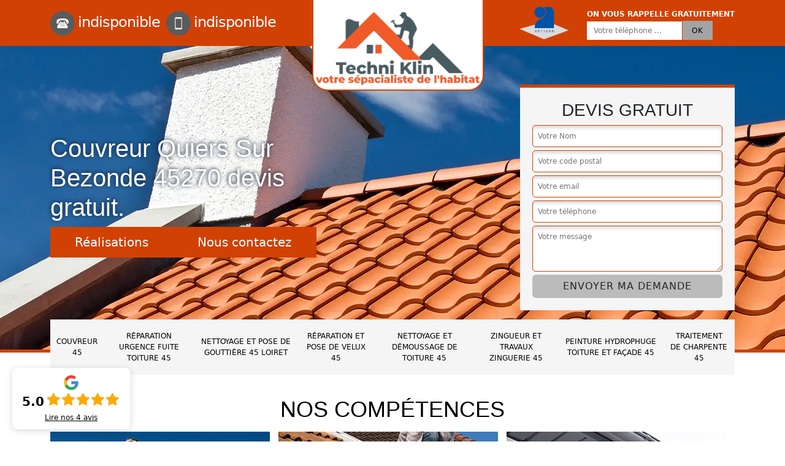

--- FILE ---
content_type: text/html; charset=UTF-8
request_url: https://www.artisan-couvreur-loiret.fr/couvreur-toiture-quiers-sur-bezonde-45270
body_size: 5288
content:
<!DOCTYPE html>
<html dir="ltr" lang="fr-FR">
<head>
		<meta charset="UTF-8" />
    <meta name=viewport content="width=device-width, initial-scale=1.0, minimum-scale=1.0 maximum-scale=1.0">
    <meta http-equiv="content-type" content="text/html; charset=UTF-8" >
    <title>Couvreur à Quiers Sur Bezonde 45270 expert de votre toiture.</title>
        <meta name="description" content="Couvreur expérimenté à Quiers Sur Bezonde 45270, artisan passionné à votre service pour une exécution parfaite de vos travaux de toiture tel: 02 52 56 12 83, déplacement rapide.">        
    <link rel="shortcut icon" href="/skins/default/images/favicon.ico" type="image/x-icon">
	<link rel="icon" href="/skins/default/images/favicon.ico" type="image/x-icon">
    <link href="/skins/default/css/style.css" rel="stylesheet" type="text/css"/>

    <link rel="preconnect" href="https://www.googletagmanager.com">
    <link rel="preconnect" href="https://nominatim.openstreetmap.org"></head>

<body class="Desktop ville">
    
    <header class="header-container"><div class="container"><div class="header-top"><div class="tel-block"><a href="tel:indisponible"><i class="icon icon-phone"></i> indisponible</a><a href="tel:indisponible"><i class="icon icon-mobile"></i>indisponible</a></div><a href="/" title="logo-couvreur-45-techni-klin" class="logo-header logo"><img loading="lazy" src="/skins/default/images/Logo-techni-klin.png" alt="couvreur-techni-klin"/></a><div class="rightBlock"><div class="logoExt"><img loading="lazy" src="/skins/default/images/img/logo_artisan.png" alt="Artisan" style="width: 80px;"></div><div class="rappel-block"><strong>On vous rappelle gratuitement</strong><form action="/message.php" method="post" id="rappel_immediat"><input type="text" name="mail" id="mail2" value=""><input type="hidden" name="type" value="rappel"><input type="text" name="numtel" required="" placeholder="Votre téléphone ..." class="form-input"><input type="submit" name="OK" value="OK" class=" btn btn-submit"></form></div></div></div></div></header><div class="homeslider"><div class="sliderImg" style="background-image: url(/skins/default/images/p/couvreur-45.webp);"></div><div class="container"><div class="captionSlider"><div class="leftText"><h1>Couvreur Quiers Sur Bezonde 45270 devis gratuit.</h1><div class="h-btn"><a href="/realisations">Réalisations</a><a href="/contact">Nous contactez</a></div></div><div class="rightText"><div class="Devisgratuit"><div class="h3">Devis gratuit</div><form action="/message.php" method="post" id="FormDevis"><input type="text" name="mail" id="mail" value=""><input type="text" name="nom" required="" class="form-input" placeholder="Votre Nom"><input type="text" name="code_postal" required="" class="form-input" placeholder="Votre code postal"><input type="text" name="email" required="" class="form-input" placeholder="Votre email"><input type="text" name="telephone" required="" class="form-input" placeholder="Votre téléphone"><textarea name="message" required="" class="form-input" placeholder="Votre message"></textarea><input type="submit" value="Envoyer ma demande" class="btn btn-submit"></form></div></div></div></div></div><div class="navigation"><div class="container"><nav class="nav"><ul class="nav-list"><li class="nav-item"><a href="/">Couvreur 45</a></li><li class="nav-item"><a href="reparation-fuite-toiture-loiret-45">Réparation urgence fuite toiture 45 </a></li><li class="nav-item"><a href="nettoyage-pose-gouttiere-loiret-45">Nettoyage et pose de gouttière 45 Loiret</a></li><li class="nav-item"><a href="reparation-pose-velux-loiret-45">Réparation et pose de velux 45</a></li><li class="nav-item"><a href="nettoyage-demoussage-toiture-loiret-45">Nettoyage et démoussage de toiture 45</a></li><li class="nav-item"><a href="zingueur-zinguerie-loiret-45">Zingueur et travaux zinguerie 45</a></li><li class="nav-item"><a href="peinture-hydrophuge-toiture-et-facade-loiret-45">Peinture hydrophuge toiture et façade 45</a></li><li class="nav-item"><a href="traitement-de-charpente-loiret-45">Traitement de charpente 45</a></li></ul></nav></div></div>
    <div class="Contenu"><div class="section-cat"><div class="container"><div class="titre-cat"><div class="titre-item-cat"><h2>Nos compétences</h2></div></div><ul class="categories"><li class="cat-item "><a href="/" style="background-image: url(/skins/default/images/p/cat-couvreur-techni-klin.webp);"><span>Couvreur 45</span></a></li><li class="cat-item "><a href="reparation-fuite-toiture-loiret-45" style="background-image: url(/skins/default/images/p/cat-urgence-fuite-de-toiture-techni-klin.webp);"><span>Réparation urgence fuite toiture 45 </span></a></li><li class="cat-item "><a href="nettoyage-pose-gouttiere-loiret-45" style="background-image: url(/skins/default/images/p/cat-nettoyage-et-pose-de-gouttiere-techni-klin.webp);"><span>Nettoyage et pose de gouttière 45 Loiret</span></a></li><li class="cat-item "><a href="reparation-pose-velux-loiret-45" style="background-image: url(/skins/default/images/p/cat-pose-de-velux-techni-klin.webp);"><span>Réparation et pose de velux 45</span></a></li><li class="cat-item "><a href="nettoyage-demoussage-toiture-loiret-45" style="background-image: url(/skins/default/images/p/cat-nettoyage-demoussage-de-toiture-techni-klin.webp);"><span>Nettoyage et démoussage de toiture 45</span></a></li><li class="cat-item "><a href="zingueur-zinguerie-loiret-45" style="background-image: url(/skins/default/images/p/cat-travaux-de-zinguerie-techni-klin.webp);"><span>Zingueur et travaux zinguerie 45</span></a></li><li class="cat-item "><a href="peinture-hydrophuge-toiture-et-facade-loiret-45" style="background-image: url(/skins/default/images/p/cat-peinture-hydrophuge-toiture-et-facade-techni-klin.webp);"><span>Peinture hydrophuge toiture et façade 45</span></a></li><li class="cat-item "><a href="traitement-de-charpente-loiret-45" style="background-image: url(/skins/default/images/p/cat-traitement-de-charpente-techni-klin.webp);"><span>Traitement de charpente 45</span></a></li></ul></div></div><div class="container"><div class="corps"><div class="row"><div class="col-12"><div class="mainleft"><div class="Block Block0"><div class="ImgLeft" style="background-image: url(/photos/659616-couvreur-quiers-sur-bezonde-45270-techni-klin-10.jpg);"></div><div class="bloc-une"><h2>Une équipe de couvreurs compétents à votre service à Quiers Sur Bezonde</h2><p>Techni Klin met à votre disposition son équipe d’artisans couvreurs professionnels et expérimentés pour tous travaux de toiture à Quiers Sur Bezonde et ses environs. Nos couvreurs sont aptes à répondre à vos moindres exigences quel que soit l’ampleur des travaux à faire. Nous apporterons des solutions efficaces et durables pour la protection de votre toiture qu’importe le type de votre revêtement. Vous ne serez pas déçu de la compétence de notre équipe. Nous vous invitons alors à découvrir nos services en nous contactant au plus vite.</p></div></div><div class="Block Block1"><div class="ImgFull" style="background-image: url(/photos/659616-couvreur-45270-1.jpg);"></div><div class="bloc-une"><h2>Des mains d’œuvre de qualité à des prix défiants toutes concurrence à Quiers Sur Bezonde</h2><p>Conscient de l’importance d’avoir un toit respectant toutes les normes, Techni Klin vous offre des services de qualité à bas prix. Nous ferons tout pour que vous ayez le moins de dépenses à faire pour la réalisation de votre projet de toiture. Cela vous permettra ainsi de bénéficier d’une toiture de qualité à moindre coût pour vous assurer une vie paisible et à l’abri des agressions extérieurs. N’hésitez donc pas à faire appel à nous pour obtenir les meilleures prestations. Nos couvreurs sauront répondre à vos exigences. </p></div></div><div class="Block Block2"><div class="ImgFull" style="background-image: url(/photos/659616-couvreur-45270-2.jpg);"></div><div class="bloc-une"><h2>Le déplacement de nos couvreurs est sans frais dans toute la région de Quiers Sur Bezonde</h2><p>Que ce soit pour de petits travaux ou pour de gros de couverture, le déplacement de notre équipe de couvreurs sera entièrement à nos frais. Cela vous permettra d’alléger vos dépenses. Nous vous garantirons une intervention dans les temps car la distance ne consistera pas en un obstacle pour nous. Etant à proximité de chez vous, nous avons aussi l’avantage de la ponctualité. Nous n’attendons plus que vous pour nous envoyer vos requêtes. C’est au plaisir que nous travaillerons à vos côtés pour la réalisation de vos projets.</p></div></div><div class="Block Block3"><div class="ImgFull" style="background-image: url(/photos/659616-couvreur-45270-3.jpg);"></div><div class="bloc-une"><h2>Rénovation de toiture à Quiers Sur Bezonde fiez-vous à Techni Klin</h2><p>Si vous envisagez de rénover votre toiture parce qu’elle n’est plus réparable ou bien vous voulez changer le look de votre toiture, vous pourrez vous adresser à Techni Klin. C’est une entreprise de toiture qui est en mesure de prendre en charge une rénovation de toiture  dans le respect des règles de l’art. Il est connu aussi pour ses tarifs abordables par rapport à la concurrence. Pour plus de détails sur ses offres, n’hésitez pas à le contacter et demandez-lui un devis de votre projet.   
</p></div></div><div class="Block Block4"><div class="ImgFull" style="background-image: url(/photos/659616-couvreur-45270-4.jpg);"></div><div class="bloc-une"><h2>Les travaux de toiture avec Techni Klin : Des techniques et des matériels modernes</h2><p>Si vous souhaitez obtenir des services fiables et de qualité, Techni Klin met à votre disposition ses couvreurs expérimenté pour vous garantir un toit suivant toutes les normes. Nous travaillons avec des méthodes innovantes et des matériels professionnels derniers cris. Œuvrant depuis des années dans le domaine de la toiture, notre expérience et notre savoir-faire sera pour vous une garantie d’un chantier parfaitement réalisé. Nous vous invitons alors à faire appel à nos services afin d’assurer la réussite de votre projet.</p></div></div><div class="Block Block5"><div class="ImgFull" style="background-image: url(/photos/659616-couvreur-45270-5.jpg);"></div><div class="bloc-une"><h2>Des zingueries impeccables et fonctionnelles pour assurer la longévité de votre toiture</h2><p>Sans ses éléments de zingueries, un toit ne peut être efficace dans son rôle d’étancheur. En effet, les zingueries de toiture ont pour rôle protéger les combles de votre couverture (faîtières, rives de toit, abergement, solins…) et d’assurer l’évacuation des eaux de pluies qui s’y déversent (gouttières ou chéneaux). Techni Klin est à votre service à Quiers Sur Bezonde pour vous garantir des zingueries efficaces dans leur rôle afin d’assurer votre confort et votre protection. Dans le cas où vos zingueries présentent des défauts, nous vous proposons également des services de réparation, de rénovation ou de nettoyage.</p></div></div><div class="Block Block6"><div class="ImgFull" style="background-image: url(/photos/659616-couvreur-45270-6.jpg);"></div><div class="bloc-une"><h2>Des devis gratuits et sans engagement avec Techni Klin</h2><p>En faisant recours aux services de Techni Klin, vous bénéficierez d’un devis couvreur précis et détaillé. Dans le souci de préserver votre portefeuille, ces devis resteront toujours gratuits et sans vous engager en rien. Vous obtiendrez toutes les informations sur les matériaux que nous utiliserons, la durée de notre prestation, le tarif de notre intervention et autres spécifications. Votre réponse sera donnée en moins de 24 h pour toutes requetés via le formulaire de contact. Vous avez également à votre disposition nos numéros de téléphone que vous pouvez appeler directement pour une réponse immédiate.</p></div></div><div class="Block Block7"><div class="ImgFull" style="background-image: url(/photos/659616-couvreur-45270-7.jpg);"></div><div class="bloc-une"><h2>Fiez-vous au couvreur Techni Klin pour un changement de toiture à Quiers Sur Bezonde</h2><p>Si vous 	avez un projet de changement de toiture en vue, vous pourrez vous fier au couvreur Techni Klin. C’est un professionnel qui a toutes les qualifications pour prendre en charge un changement de toiture. Quel que soit le matériau de votre toiture, vous  pourrez lui faire confiance. Il est en mesure de vous réaliser une prestation dans les règles de l’art. Il apportera son savoir-faire pour vous satisfaire. N’hésitez pas à le contacter si vous résidez à Quiers Sur Bezonde.</p></div></div><div class="Block Block8"><div class="ImgFull" style="background-image: url(/photos/659616-couvreur-45270-8.jpg);"></div><div class="bloc-une"><h2>La rénovation de votre toit avec des couvreurs expérimentés</h2><p>Au fil du temps, votre revêtement de toiture vieillira et sera moins performant dans son rôle d’étancheur. C’est la raison pour laquelle vous aurez besoin de songer à la rénovation votre toiture. La rénovation d’un toit est une tâche risqué et complexe. Il est donc plus prudent que vous évitiez l’amateurisme. Confiez la réfection de votre couverture à Techni Klin si vous résidez à {ville. Nous pouvons vous aider à restaurer l’état de votre couverture en adoptant les mêmes types de revêtement que le précédant ou, selon votre choix, en installer un nouveau.</p></div></div><div class="Block Block9"><div class="ImgFull" style="background-image: url(/photos/659616-couvreur-45270-9.jpg);"></div><div class="bloc-une"><h2>Confiez le contrôle de l’état de votre toiture à l’entreprise Techni Klin</h2><p>Vérifier l’état de votre toiture est une chose à ne pas négliger. En effet, les dégâts que votre toiture peut subir ne peut pas toujours être remarquable depuis votre intérieur. De plus, si les problèmes ne sont pas repérés rapidement, le coût des réparations peut revenir très cher. C’est pourquoi, Techni Klin vous recommande ses services pour effectuer un diagnostic de votre couverture afin de déceler les moindres défauts de celle-ci. Il sera ainsi beaucoup plus facile de prévoir les travaux à effectuer prochainement. Demandez vos devis si vous souhaitez obtenir des prestations de qualité irréprochable.</p></div></div><div class="Block Block10"><div class="ImgFull" style="background-image: url(/photos/659616-couvreur-45270-10.jpg);"></div><div class="bloc-une"><h2>Techni Klin pour tous travaux de couverture de qualité irréprochable à Quiers Sur Bezonde et ses environs</h2><p>N’hésitez pas à faire appel aux services de Techni Klin si vous souhaitez bénéficier des interventions de qualité. Nous mettrons à votre disposition nos couvreurs afin de réaliser parfaitement tous vos travaux de toiture tout en respectant les normes en vigueur dans la région. Nous pouvons intervenir sur tous chantiers que cela soit pour une construction neuve, une réfection ou un entretien de couverture. Sachez que Techni Klin et son équipe sont reconnus dans toute la ville de Quiers Sur Bezonde car nous ne fournissons que des travaux en parfait accord avec les exigences de la clientèle.</p></div></div></div></div></div></div></div><div class="Services"><div class="container"><div class="serv-item"><h2 class="Titre">Autres services</h2><div class="Liens"><a href="/reparation-fuite-toiture-quiers-sur-bezonde-45270">Réparation urgence fuite toiture Quiers Sur Bezonde </a><a href="/nettoyage-pose-gouttiere-quiers-sur-bezonde-45270">Nettoyage et pose de gouttière Quiers Sur Bezonde 45270</a><a href="/reparation-pose-velux-quiers-sur-bezonde-45270">Réparation et pose de velux Quiers Sur Bezonde</a><a href="/nettoyage-demoussage-toiture-quiers-sur-bezonde-45270">Nettoyage et démoussage de toiture Quiers Sur Bezonde</a><a href="/zingueur-zinguerie-quiers-sur-bezonde-45270">Zingueur et travaux e zinguerie Quiers Sur Bezonde 45270</a><a href="/peinture-hydrofuge-toiture-et-facade-quiers-sur-bezonde-45270">Couvreur pour peinture hydrofuge toiture et façade Quiers Sur Bezonde 45270</a><a href="/traitement-de-charpente-quiers-sur-bezonde-45270">Artisan traitement de charpente Quiers Sur Bezonde 45270</a></div></div></div></div></div>
    <footer id="footer"><div class="container"><div class="text-center footer-lo"><a href="/" title="logo-couvreur-45-techni-klin" class="logo"><img loading="lazy" src="/skins/default/images/Logo-techni-klin.png" alt="couvreur-techni-klin"/></a><p class="adresse">indisponible</p><p class="tel"><span><a href="tel:indisponible">indisponible</a></span> / <span><a href="tel:indisponible">indisponible</a></span></p></div><p class="copyright"><span>© 2024 - 2026 Tout droit réservé</span> - <a href="/mentions-legales" title="Mentions légales">Mentions légales</a></p></div></footer>
</body>

<script src="/js/jquery.min.js"></script>
<script src="/js/scripts.js"></script>
<script src="skins/default/js/slick.min.js"></script>


<script type="text/javascript">		
		var Support = 'Desktop';
		$(document).ready(function(){
		// Js lancés une fois la page chargée
			
		          initAnalytics('_');
		
        // Append the mobile icon nav
        $('.header-top').append($('<div class="nav-mobile">Menu</div>'));
        $('.nav-item').has('ul').prepend('<span class="nav-click"><i class="nav-arrow"></i></span>');
        $('.nav-mobile').click(function(){
            $('.nav-list').toggle();
        });
        $('.nav-list').on('click', '.nav-click', function(){
            $(this).siblings('.nav-submenu').toggle();
            $(this).children('.nav-arrow').toggleClass('nav-rotate');
            
        });
		
        // $('.homeslider').slick({
        //   arrows:false,
        //   fade:true,
        //   speed:1000,
        //   autoplay: true,
        //   autoplaySpeed: 3000,
        //   pauseOnHover:false,
        // });

        $('.Reaslide').slick({
          arrows:false,
          speed:1000,
          autoplay: true,
          autoplaySpeed: 3000,
          pauseOnHover:false,
        });
		});
	</script>
</html>
